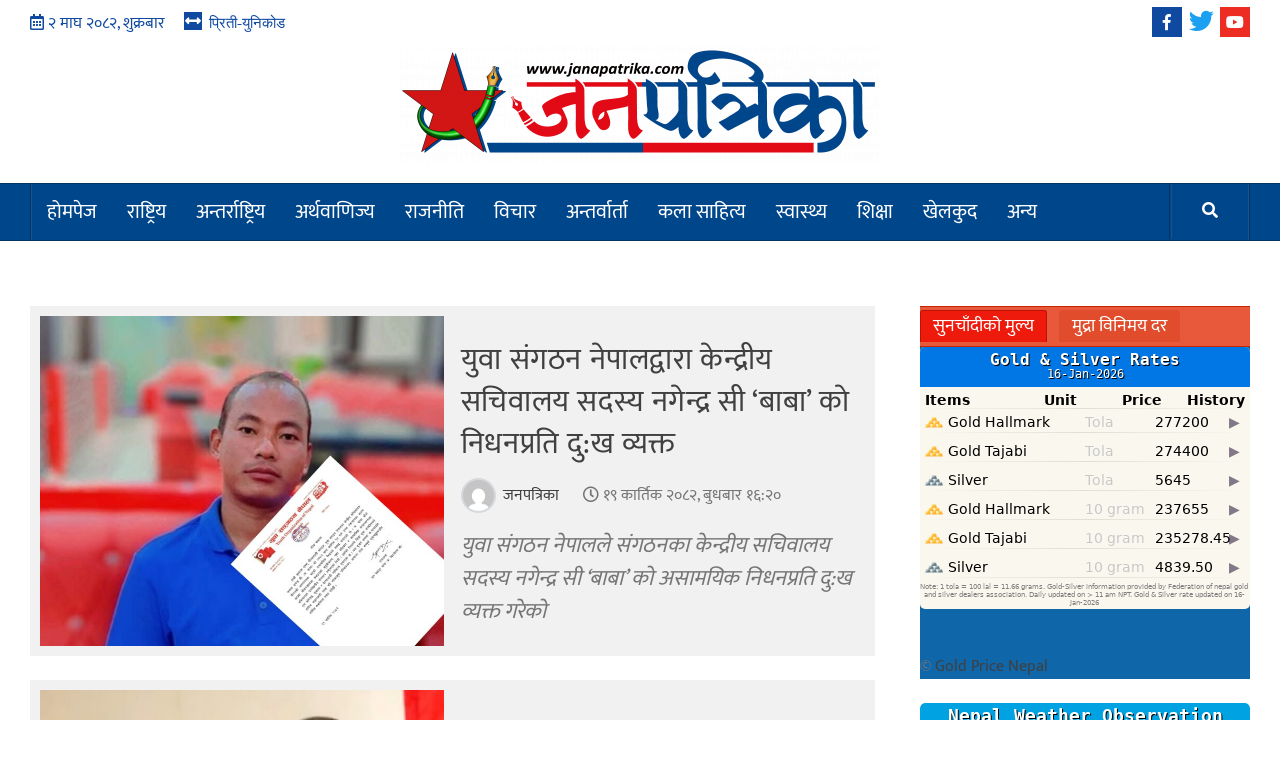

--- FILE ---
content_type: text/html; charset=UTF-8
request_url: https://janapatrika.com/archives/category/%E0%A4%B0%E0%A4%BE%E0%A4%9C%E0%A4%A8%E0%A5%80%E0%A4%A4%E0%A4%BF/page/2
body_size: 13323
content:
<!doctype html>
<html lang="en-US" prefix="og: http://ogp.me/ns# fb: http://ogp.me/ns/fb#">
<head>
    <meta charset="UTF-8">
    <meta name="viewport" content="width=device-width, initial-scale=1">
    <link rel="profile" href="https://gmpg.org/xfn/11">
    <title>राजनीति &#8211; Page 2 &#8211; Janapatrika</title>
<meta name='robots' content='max-image-preview:large' />
	<style>img:is([sizes="auto" i], [sizes^="auto," i]) { contain-intrinsic-size: 3000px 1500px }</style>
	<link rel='dns-prefetch' href='//fonts.googleapis.com' />
<link rel="alternate" type="application/rss+xml" title="Janapatrika &raquo; Feed" href="https://janapatrika.com/feed" />
<link rel="alternate" type="application/rss+xml" title="Janapatrika &raquo; Comments Feed" href="https://janapatrika.com/comments/feed" />
<link rel="alternate" type="application/rss+xml" title="Janapatrika &raquo; राजनीति Category Feed" href="https://janapatrika.com/archives/category/%e0%a4%b0%e0%a4%be%e0%a4%9c%e0%a4%a8%e0%a5%80%e0%a4%a4%e0%a4%bf/feed" />
<script type="text/javascript">
/* <![CDATA[ */
window._wpemojiSettings = {"baseUrl":"https:\/\/s.w.org\/images\/core\/emoji\/16.0.1\/72x72\/","ext":".png","svgUrl":"https:\/\/s.w.org\/images\/core\/emoji\/16.0.1\/svg\/","svgExt":".svg","source":{"concatemoji":"https:\/\/janapatrika.com\/wp-includes\/js\/wp-emoji-release.min.js?ver=50a7d77939d8fc79f3fdd21e793ecb8a"}};
/*! This file is auto-generated */
!function(s,n){var o,i,e;function c(e){try{var t={supportTests:e,timestamp:(new Date).valueOf()};sessionStorage.setItem(o,JSON.stringify(t))}catch(e){}}function p(e,t,n){e.clearRect(0,0,e.canvas.width,e.canvas.height),e.fillText(t,0,0);var t=new Uint32Array(e.getImageData(0,0,e.canvas.width,e.canvas.height).data),a=(e.clearRect(0,0,e.canvas.width,e.canvas.height),e.fillText(n,0,0),new Uint32Array(e.getImageData(0,0,e.canvas.width,e.canvas.height).data));return t.every(function(e,t){return e===a[t]})}function u(e,t){e.clearRect(0,0,e.canvas.width,e.canvas.height),e.fillText(t,0,0);for(var n=e.getImageData(16,16,1,1),a=0;a<n.data.length;a++)if(0!==n.data[a])return!1;return!0}function f(e,t,n,a){switch(t){case"flag":return n(e,"\ud83c\udff3\ufe0f\u200d\u26a7\ufe0f","\ud83c\udff3\ufe0f\u200b\u26a7\ufe0f")?!1:!n(e,"\ud83c\udde8\ud83c\uddf6","\ud83c\udde8\u200b\ud83c\uddf6")&&!n(e,"\ud83c\udff4\udb40\udc67\udb40\udc62\udb40\udc65\udb40\udc6e\udb40\udc67\udb40\udc7f","\ud83c\udff4\u200b\udb40\udc67\u200b\udb40\udc62\u200b\udb40\udc65\u200b\udb40\udc6e\u200b\udb40\udc67\u200b\udb40\udc7f");case"emoji":return!a(e,"\ud83e\udedf")}return!1}function g(e,t,n,a){var r="undefined"!=typeof WorkerGlobalScope&&self instanceof WorkerGlobalScope?new OffscreenCanvas(300,150):s.createElement("canvas"),o=r.getContext("2d",{willReadFrequently:!0}),i=(o.textBaseline="top",o.font="600 32px Arial",{});return e.forEach(function(e){i[e]=t(o,e,n,a)}),i}function t(e){var t=s.createElement("script");t.src=e,t.defer=!0,s.head.appendChild(t)}"undefined"!=typeof Promise&&(o="wpEmojiSettingsSupports",i=["flag","emoji"],n.supports={everything:!0,everythingExceptFlag:!0},e=new Promise(function(e){s.addEventListener("DOMContentLoaded",e,{once:!0})}),new Promise(function(t){var n=function(){try{var e=JSON.parse(sessionStorage.getItem(o));if("object"==typeof e&&"number"==typeof e.timestamp&&(new Date).valueOf()<e.timestamp+604800&&"object"==typeof e.supportTests)return e.supportTests}catch(e){}return null}();if(!n){if("undefined"!=typeof Worker&&"undefined"!=typeof OffscreenCanvas&&"undefined"!=typeof URL&&URL.createObjectURL&&"undefined"!=typeof Blob)try{var e="postMessage("+g.toString()+"("+[JSON.stringify(i),f.toString(),p.toString(),u.toString()].join(",")+"));",a=new Blob([e],{type:"text/javascript"}),r=new Worker(URL.createObjectURL(a),{name:"wpTestEmojiSupports"});return void(r.onmessage=function(e){c(n=e.data),r.terminate(),t(n)})}catch(e){}c(n=g(i,f,p,u))}t(n)}).then(function(e){for(var t in e)n.supports[t]=e[t],n.supports.everything=n.supports.everything&&n.supports[t],"flag"!==t&&(n.supports.everythingExceptFlag=n.supports.everythingExceptFlag&&n.supports[t]);n.supports.everythingExceptFlag=n.supports.everythingExceptFlag&&!n.supports.flag,n.DOMReady=!1,n.readyCallback=function(){n.DOMReady=!0}}).then(function(){return e}).then(function(){var e;n.supports.everything||(n.readyCallback(),(e=n.source||{}).concatemoji?t(e.concatemoji):e.wpemoji&&e.twemoji&&(t(e.twemoji),t(e.wpemoji)))}))}((window,document),window._wpemojiSettings);
/* ]]> */
</script>
<style id='wp-emoji-styles-inline-css' type='text/css'>

	img.wp-smiley, img.emoji {
		display: inline !important;
		border: none !important;
		box-shadow: none !important;
		height: 1em !important;
		width: 1em !important;
		margin: 0 0.07em !important;
		vertical-align: -0.1em !important;
		background: none !important;
		padding: 0 !important;
	}
</style>
<link rel='stylesheet' id='wp-block-library-css' href='https://janapatrika.com/wp-includes/css/dist/block-library/style.min.css?ver=50a7d77939d8fc79f3fdd21e793ecb8a' type='text/css' media='all' />
<style id='classic-theme-styles-inline-css' type='text/css'>
/*! This file is auto-generated */
.wp-block-button__link{color:#fff;background-color:#32373c;border-radius:9999px;box-shadow:none;text-decoration:none;padding:calc(.667em + 2px) calc(1.333em + 2px);font-size:1.125em}.wp-block-file__button{background:#32373c;color:#fff;text-decoration:none}
</style>
<style id='global-styles-inline-css' type='text/css'>
:root{--wp--preset--aspect-ratio--square: 1;--wp--preset--aspect-ratio--4-3: 4/3;--wp--preset--aspect-ratio--3-4: 3/4;--wp--preset--aspect-ratio--3-2: 3/2;--wp--preset--aspect-ratio--2-3: 2/3;--wp--preset--aspect-ratio--16-9: 16/9;--wp--preset--aspect-ratio--9-16: 9/16;--wp--preset--color--black: #000000;--wp--preset--color--cyan-bluish-gray: #abb8c3;--wp--preset--color--white: #ffffff;--wp--preset--color--pale-pink: #f78da7;--wp--preset--color--vivid-red: #cf2e2e;--wp--preset--color--luminous-vivid-orange: #ff6900;--wp--preset--color--luminous-vivid-amber: #fcb900;--wp--preset--color--light-green-cyan: #7bdcb5;--wp--preset--color--vivid-green-cyan: #00d084;--wp--preset--color--pale-cyan-blue: #8ed1fc;--wp--preset--color--vivid-cyan-blue: #0693e3;--wp--preset--color--vivid-purple: #9b51e0;--wp--preset--gradient--vivid-cyan-blue-to-vivid-purple: linear-gradient(135deg,rgba(6,147,227,1) 0%,rgb(155,81,224) 100%);--wp--preset--gradient--light-green-cyan-to-vivid-green-cyan: linear-gradient(135deg,rgb(122,220,180) 0%,rgb(0,208,130) 100%);--wp--preset--gradient--luminous-vivid-amber-to-luminous-vivid-orange: linear-gradient(135deg,rgba(252,185,0,1) 0%,rgba(255,105,0,1) 100%);--wp--preset--gradient--luminous-vivid-orange-to-vivid-red: linear-gradient(135deg,rgba(255,105,0,1) 0%,rgb(207,46,46) 100%);--wp--preset--gradient--very-light-gray-to-cyan-bluish-gray: linear-gradient(135deg,rgb(238,238,238) 0%,rgb(169,184,195) 100%);--wp--preset--gradient--cool-to-warm-spectrum: linear-gradient(135deg,rgb(74,234,220) 0%,rgb(151,120,209) 20%,rgb(207,42,186) 40%,rgb(238,44,130) 60%,rgb(251,105,98) 80%,rgb(254,248,76) 100%);--wp--preset--gradient--blush-light-purple: linear-gradient(135deg,rgb(255,206,236) 0%,rgb(152,150,240) 100%);--wp--preset--gradient--blush-bordeaux: linear-gradient(135deg,rgb(254,205,165) 0%,rgb(254,45,45) 50%,rgb(107,0,62) 100%);--wp--preset--gradient--luminous-dusk: linear-gradient(135deg,rgb(255,203,112) 0%,rgb(199,81,192) 50%,rgb(65,88,208) 100%);--wp--preset--gradient--pale-ocean: linear-gradient(135deg,rgb(255,245,203) 0%,rgb(182,227,212) 50%,rgb(51,167,181) 100%);--wp--preset--gradient--electric-grass: linear-gradient(135deg,rgb(202,248,128) 0%,rgb(113,206,126) 100%);--wp--preset--gradient--midnight: linear-gradient(135deg,rgb(2,3,129) 0%,rgb(40,116,252) 100%);--wp--preset--font-size--small: 13px;--wp--preset--font-size--medium: 20px;--wp--preset--font-size--large: 36px;--wp--preset--font-size--x-large: 42px;--wp--preset--spacing--20: 0.44rem;--wp--preset--spacing--30: 0.67rem;--wp--preset--spacing--40: 1rem;--wp--preset--spacing--50: 1.5rem;--wp--preset--spacing--60: 2.25rem;--wp--preset--spacing--70: 3.38rem;--wp--preset--spacing--80: 5.06rem;--wp--preset--shadow--natural: 6px 6px 9px rgba(0, 0, 0, 0.2);--wp--preset--shadow--deep: 12px 12px 50px rgba(0, 0, 0, 0.4);--wp--preset--shadow--sharp: 6px 6px 0px rgba(0, 0, 0, 0.2);--wp--preset--shadow--outlined: 6px 6px 0px -3px rgba(255, 255, 255, 1), 6px 6px rgba(0, 0, 0, 1);--wp--preset--shadow--crisp: 6px 6px 0px rgba(0, 0, 0, 1);}:where(.is-layout-flex){gap: 0.5em;}:where(.is-layout-grid){gap: 0.5em;}body .is-layout-flex{display: flex;}.is-layout-flex{flex-wrap: wrap;align-items: center;}.is-layout-flex > :is(*, div){margin: 0;}body .is-layout-grid{display: grid;}.is-layout-grid > :is(*, div){margin: 0;}:where(.wp-block-columns.is-layout-flex){gap: 2em;}:where(.wp-block-columns.is-layout-grid){gap: 2em;}:where(.wp-block-post-template.is-layout-flex){gap: 1.25em;}:where(.wp-block-post-template.is-layout-grid){gap: 1.25em;}.has-black-color{color: var(--wp--preset--color--black) !important;}.has-cyan-bluish-gray-color{color: var(--wp--preset--color--cyan-bluish-gray) !important;}.has-white-color{color: var(--wp--preset--color--white) !important;}.has-pale-pink-color{color: var(--wp--preset--color--pale-pink) !important;}.has-vivid-red-color{color: var(--wp--preset--color--vivid-red) !important;}.has-luminous-vivid-orange-color{color: var(--wp--preset--color--luminous-vivid-orange) !important;}.has-luminous-vivid-amber-color{color: var(--wp--preset--color--luminous-vivid-amber) !important;}.has-light-green-cyan-color{color: var(--wp--preset--color--light-green-cyan) !important;}.has-vivid-green-cyan-color{color: var(--wp--preset--color--vivid-green-cyan) !important;}.has-pale-cyan-blue-color{color: var(--wp--preset--color--pale-cyan-blue) !important;}.has-vivid-cyan-blue-color{color: var(--wp--preset--color--vivid-cyan-blue) !important;}.has-vivid-purple-color{color: var(--wp--preset--color--vivid-purple) !important;}.has-black-background-color{background-color: var(--wp--preset--color--black) !important;}.has-cyan-bluish-gray-background-color{background-color: var(--wp--preset--color--cyan-bluish-gray) !important;}.has-white-background-color{background-color: var(--wp--preset--color--white) !important;}.has-pale-pink-background-color{background-color: var(--wp--preset--color--pale-pink) !important;}.has-vivid-red-background-color{background-color: var(--wp--preset--color--vivid-red) !important;}.has-luminous-vivid-orange-background-color{background-color: var(--wp--preset--color--luminous-vivid-orange) !important;}.has-luminous-vivid-amber-background-color{background-color: var(--wp--preset--color--luminous-vivid-amber) !important;}.has-light-green-cyan-background-color{background-color: var(--wp--preset--color--light-green-cyan) !important;}.has-vivid-green-cyan-background-color{background-color: var(--wp--preset--color--vivid-green-cyan) !important;}.has-pale-cyan-blue-background-color{background-color: var(--wp--preset--color--pale-cyan-blue) !important;}.has-vivid-cyan-blue-background-color{background-color: var(--wp--preset--color--vivid-cyan-blue) !important;}.has-vivid-purple-background-color{background-color: var(--wp--preset--color--vivid-purple) !important;}.has-black-border-color{border-color: var(--wp--preset--color--black) !important;}.has-cyan-bluish-gray-border-color{border-color: var(--wp--preset--color--cyan-bluish-gray) !important;}.has-white-border-color{border-color: var(--wp--preset--color--white) !important;}.has-pale-pink-border-color{border-color: var(--wp--preset--color--pale-pink) !important;}.has-vivid-red-border-color{border-color: var(--wp--preset--color--vivid-red) !important;}.has-luminous-vivid-orange-border-color{border-color: var(--wp--preset--color--luminous-vivid-orange) !important;}.has-luminous-vivid-amber-border-color{border-color: var(--wp--preset--color--luminous-vivid-amber) !important;}.has-light-green-cyan-border-color{border-color: var(--wp--preset--color--light-green-cyan) !important;}.has-vivid-green-cyan-border-color{border-color: var(--wp--preset--color--vivid-green-cyan) !important;}.has-pale-cyan-blue-border-color{border-color: var(--wp--preset--color--pale-cyan-blue) !important;}.has-vivid-cyan-blue-border-color{border-color: var(--wp--preset--color--vivid-cyan-blue) !important;}.has-vivid-purple-border-color{border-color: var(--wp--preset--color--vivid-purple) !important;}.has-vivid-cyan-blue-to-vivid-purple-gradient-background{background: var(--wp--preset--gradient--vivid-cyan-blue-to-vivid-purple) !important;}.has-light-green-cyan-to-vivid-green-cyan-gradient-background{background: var(--wp--preset--gradient--light-green-cyan-to-vivid-green-cyan) !important;}.has-luminous-vivid-amber-to-luminous-vivid-orange-gradient-background{background: var(--wp--preset--gradient--luminous-vivid-amber-to-luminous-vivid-orange) !important;}.has-luminous-vivid-orange-to-vivid-red-gradient-background{background: var(--wp--preset--gradient--luminous-vivid-orange-to-vivid-red) !important;}.has-very-light-gray-to-cyan-bluish-gray-gradient-background{background: var(--wp--preset--gradient--very-light-gray-to-cyan-bluish-gray) !important;}.has-cool-to-warm-spectrum-gradient-background{background: var(--wp--preset--gradient--cool-to-warm-spectrum) !important;}.has-blush-light-purple-gradient-background{background: var(--wp--preset--gradient--blush-light-purple) !important;}.has-blush-bordeaux-gradient-background{background: var(--wp--preset--gradient--blush-bordeaux) !important;}.has-luminous-dusk-gradient-background{background: var(--wp--preset--gradient--luminous-dusk) !important;}.has-pale-ocean-gradient-background{background: var(--wp--preset--gradient--pale-ocean) !important;}.has-electric-grass-gradient-background{background: var(--wp--preset--gradient--electric-grass) !important;}.has-midnight-gradient-background{background: var(--wp--preset--gradient--midnight) !important;}.has-small-font-size{font-size: var(--wp--preset--font-size--small) !important;}.has-medium-font-size{font-size: var(--wp--preset--font-size--medium) !important;}.has-large-font-size{font-size: var(--wp--preset--font-size--large) !important;}.has-x-large-font-size{font-size: var(--wp--preset--font-size--x-large) !important;}
:where(.wp-block-post-template.is-layout-flex){gap: 1.25em;}:where(.wp-block-post-template.is-layout-grid){gap: 1.25em;}
:where(.wp-block-columns.is-layout-flex){gap: 2em;}:where(.wp-block-columns.is-layout-grid){gap: 2em;}
:root :where(.wp-block-pullquote){font-size: 1.5em;line-height: 1.6;}
</style>
<link rel='stylesheet' id='sow-image-default-dbf295114b96-css' href='https://janapatrika.com/wp-content/uploads/siteorigin-widgets/sow-image-default-dbf295114b96.css?ver=50a7d77939d8fc79f3fdd21e793ecb8a' type='text/css' media='all' />
<link rel='stylesheet' id='font-awesome-v5-css' href='https://janapatrika.com/wp-content/themes/janapatrika/assets/font-awesome-v5/css/fontawesome-all.min.css?ver=50a7d77939d8fc79f3fdd21e793ecb8a' type='text/css' media='all' />
<link rel='stylesheet' id='bootstrap-css' href='https://janapatrika.com/wp-content/themes/janapatrika/assets/bootstrap/css/bootstrap.min.css?ver=50a7d77939d8fc79f3fdd21e793ecb8a' type='text/css' media='all' />
<link rel='stylesheet' id='slick-css' href='https://janapatrika.com/wp-content/themes/janapatrika/assets/slick/css/slick.min.css?ver=50a7d77939d8fc79f3fdd21e793ecb8a' type='text/css' media='all' />
<link rel='stylesheet' id='sidr-css' href='https://janapatrika.com/wp-content/themes/janapatrika/assets/sidr/css/jquery.sidr.dark.css?ver=50a7d77939d8fc79f3fdd21e793ecb8a' type='text/css' media='all' />
<link rel='stylesheet' id='janapatrika-magazine-google-fonts-css' href='https://fonts.googleapis.com/css?family=Oswald:300,400,700|Source%20Sans%20Pro:400,400i,700,700i&#038;subset=latin,latin-ext' type='text/css' media='all' />
<link rel='stylesheet' id='janapatrika-magazine-style-css' href='https://janapatrika.com/wp-content/themes/janapatrika/style.css?ver=0.9.0' type='text/css' media='all' />
<style id='janapatrika-magazine-style-inline-css' type='text/css'>


                .top-masthead {
        background: #353535;
        }
        .top-masthead-overlay{
        background: rgba(53,53,53,0.75);
        }
        
                .top-masthead, .top-masthead a {
        color: #0f4aa0;

        }

    

        
</style>
<script type="text/javascript" src="https://janapatrika.com/wp-includes/js/tinymce/tinymce.min.js?ver=49110-20250317" id="wp-tinymce-root-js"></script>
<script type="text/javascript" src="https://janapatrika.com/wp-includes/js/tinymce/plugins/compat3x/plugin.min.js?ver=49110-20250317" id="wp-tinymce-js"></script>
<script type="text/javascript" src="https://janapatrika.com/wp-includes/js/jquery/jquery.min.js?ver=3.7.1" id="jquery-core-js"></script>
<script type="text/javascript" src="https://janapatrika.com/wp-includes/js/jquery/jquery-migrate.min.js?ver=3.4.1" id="jquery-migrate-js"></script>
<script type="text/javascript" src="https://janapatrika.com/wp-content/themes/janapatrika/lib/theiaStickySidebar/theia-sticky-sidebar.min.js?ver=50a7d77939d8fc79f3fdd21e793ecb8a" id="sticky-sidebar-js"></script>
<link rel="https://api.w.org/" href="https://janapatrika.com/wp-json/" /><link rel="alternate" title="JSON" type="application/json" href="https://janapatrika.com/wp-json/wp/v2/categories/92" /><link rel="EditURI" type="application/rsd+xml" title="RSD" href="https://janapatrika.com/xmlrpc.php?rsd" />
<meta property="fb:app_id" content="1677717199295699"/><meta name="generator" content="Elementor 3.32.5; features: additional_custom_breakpoints; settings: css_print_method-external, google_font-enabled, font_display-auto">
			<style>
				.e-con.e-parent:nth-of-type(n+4):not(.e-lazyloaded):not(.e-no-lazyload),
				.e-con.e-parent:nth-of-type(n+4):not(.e-lazyloaded):not(.e-no-lazyload) * {
					background-image: none !important;
				}
				@media screen and (max-height: 1024px) {
					.e-con.e-parent:nth-of-type(n+3):not(.e-lazyloaded):not(.e-no-lazyload),
					.e-con.e-parent:nth-of-type(n+3):not(.e-lazyloaded):not(.e-no-lazyload) * {
						background-image: none !important;
					}
				}
				@media screen and (max-height: 640px) {
					.e-con.e-parent:nth-of-type(n+2):not(.e-lazyloaded):not(.e-no-lazyload),
					.e-con.e-parent:nth-of-type(n+2):not(.e-lazyloaded):not(.e-no-lazyload) * {
						background-image: none !important;
					}
				}
			</style>
			        <style type="text/css">
                        .site-title,
            .site-description {
                position: absolute;
                clip: rect(1px, 1px, 1px, 1px);
            }

                    </style>
        <link rel="icon" href="https://janapatrika.com/wp-content/uploads/2022/07/janapatrika_favicon-150x150.jpg" sizes="32x32" />
<link rel="icon" href="https://janapatrika.com/wp-content/uploads/2022/07/janapatrika_favicon-250x250.jpg" sizes="192x192" />
<link rel="apple-touch-icon" href="https://janapatrika.com/wp-content/uploads/2022/07/janapatrika_favicon-250x250.jpg" />
<meta name="msapplication-TileImage" content="https://janapatrika.com/wp-content/uploads/2022/07/janapatrika_favicon.jpg" />

<!-- START - Open Graph and Twitter Card Tags 3.3.5 -->
 <!-- Facebook Open Graph -->
  <meta property="og:locale" content="en_US"/>
  <meta property="og:site_name" content="Janapatrika"/>
  <meta property="og:title" content="राजनीति"/>
  <meta property="og:url" content="https://janapatrika.com/archives/category/%e0%a4%b0%e0%a4%be%e0%a4%9c%e0%a4%a8%e0%a5%80%e0%a4%a4%e0%a4%bf"/>
  <meta property="og:type" content="article"/>
  <meta property="og:description" content="Janapatrika--Nepal News"/>
  <meta property="article:publisher" content="https://www.facebook.com/profile.php?id=100083321627938"/>
  <meta property="fb:app_id" content="1677717199295699"/>
 <!-- Google+ / Schema.org -->
 <!-- Twitter Cards -->
  <meta name="twitter:title" content="राजनीति"/>
  <meta name="twitter:url" content="https://janapatrika.com/archives/category/%e0%a4%b0%e0%a4%be%e0%a4%9c%e0%a4%a8%e0%a5%80%e0%a4%a4%e0%a4%bf"/>
  <meta name="twitter:description" content="Janapatrika--Nepal News"/>
  <meta name="twitter:card" content="summary_large_image"/>
 <!-- SEO -->
 <!-- Misc. tags -->
 <!-- is_category -->
<!-- END - Open Graph and Twitter Card Tags 3.3.5 -->
	
	<script type="text/javascript" src="https://platform-api.sharethis.com/js/sharethis.js#property=63ee3e24091788001cd0b8fd&product=inline-share-buttons&source=platform" async="async"></script>
</head>

<body data-rsssl=1 class="archive paged category category-92 wp-custom-logo paged-2 category-paged-2 wp-theme-janapatrika hfeed align-content-left disable-default-home-content elementor-default elementor-kit-24">
<div id="fb-root"></div>
<script async defer crossorigin="anonymous" src="https://connect.facebook.net/en_GB/sdk.js#xfbml=1&version=v16.0&appId=1677717199295699&autoLogAppEvents=1" nonce="X1JqZyJ2"></script>


<div id="page" class="site">
    <a class="skip-link screen-reader-text" href="#content">Skip to content</a>
            <div class="top-masthead ">
            <div class="container">
                <div class="row">
                                            <div class="col-xs-12 col-sm-12 col-md-8 device-center">
                                                                    <span class="topbar-date"><i class="far fa-calendar-alt"></i>
                                        &#2408; माघ &#2408;&#2406;&#2414;&#2408;, शुक्रबार                                    </span>

                               
                                <div class="top-navigation"><ul id="top-menu" class="menu"><li id="menu-item-2163" class="fas fa-arrows-alt-h menu-item menu-item-type-custom menu-item-object-custom menu-item-2163"><a href="https://janapatrika.com/preetiunicode">प्रिती-युनिकोड</a></li>
</ul></div>                        </div>
                                                                <div class="col-xs-12 col-sm-12 col-md-4 pull-right">
                            <div class="social-navigation"><ul id="social-menu" class="menu"><li id="menu-item-997" class="facebook menu-item menu-item-type-custom menu-item-object-custom menu-item-997"><a href="https://www.facebook.com/janapatrikacom-103803395733776/"><span class="screen-reader-text">facebook</span></a></li>
<li id="menu-item-2252" class="twitter menu-item menu-item-type-custom menu-item-object-custom menu-item-2252"><a href="https://twitter.com"><span class="screen-reader-text">twitter</span></a></li>
<li id="menu-item-2253" class="youtube menu-item menu-item-type-custom menu-item-object-custom menu-item-2253"><a href="https://www.youtube.com/channel/UCZtDmM0VqXLr5CIs2L8vGKg"><span class="screen-reader-text">youtube</span></a></li>
</ul></div>                        </div>
                                    </div>
            </div>
        </div> <!--    Topbar Ends-->
        <header id="masthead" class="site-header">
                <div class="masthead-banner " data-background="">
            <div class="container">
                <div class="row">
                    <div class="col-md-12">
                        <div class="site-branding">
                            <a href="https://janapatrika.com/" class="custom-logo-link" rel="home"><img fetchpriority="high" width="480" height="117" src="https://janapatrika.com/wp-content/uploads/2022/07/cropped-Janapatrika-online-e1658075906829.png" class="custom-logo" alt="Janapatrika" decoding="async" srcset="https://janapatrika.com/wp-content/uploads/2022/07/cropped-Janapatrika-online-e1658075906829.png 480w, https://janapatrika.com/wp-content/uploads/2022/07/cropped-Janapatrika-online-e1658075906829-300x73.png 300w" sizes="(max-width: 480px) 100vw, 480px" /></a>                        </div>
                    </div>
                </div>
            </div>
        </div>
        <nav id="site-navigation" class="main-navigation">
            <div class="container">
                <div class="row">
                    <div class="col-md-12">
                        <div class="navigation-container">
                                                        <span class="af-search-click icon-search">
                                <a href="#"><i class="fa fa-search"></i></a>
                            </span>
                            <button class="toggle-menu" aria-controls="primary-menu">
                                <span class="screen-reader-text">Primary Menu</span>
                                 <i class="ham"></i>
                            </button>
                            <div class="menu main-menu"><ul id="primary-menu" class="menu"><li id="menu-item-13" class="menu-item menu-item-type-post_type menu-item-object-page menu-item-home menu-item-13"><a href="https://janapatrika.com/">होमपेज</a></li>
<li id="menu-item-1794" class="menu-item menu-item-type-taxonomy menu-item-object-category menu-item-1794"><a href="https://janapatrika.com/archives/category/%e0%a4%b0%e0%a4%be%e0%a4%b7%e0%a5%8d%e0%a4%9f%e0%a5%8d%e0%a4%b0%e0%a4%bf%e0%a4%af">राष्ट्रिय</a></li>
<li id="menu-item-1789" class="menu-item menu-item-type-taxonomy menu-item-object-category menu-item-1789"><a href="https://janapatrika.com/archives/category/%e0%a4%85%e0%a4%a8%e0%a5%8d%e0%a4%a4%e0%a4%b0%e0%a5%8d%e0%a4%b0%e0%a4%be%e0%a4%b7%e0%a5%8d%e0%a4%9f%e0%a5%8d%e0%a4%b0%e0%a4%bf%e0%a4%af">अन्तर्राष्ट्रिय</a></li>
<li id="menu-item-1791" class="menu-item menu-item-type-taxonomy menu-item-object-category menu-item-1791"><a href="https://janapatrika.com/archives/category/%e0%a4%85%e0%a4%b0%e0%a5%8d%e0%a4%a5%e0%a4%b5%e0%a4%be%e0%a4%a3%e0%a4%bf%e0%a4%9c%e0%a5%8d%e0%a4%af">अर्थवाणिज्य</a></li>
<li id="menu-item-1793" class="menu-item menu-item-type-taxonomy menu-item-object-category current-menu-item menu-item-1793"><a href="https://janapatrika.com/archives/category/%e0%a4%b0%e0%a4%be%e0%a4%9c%e0%a4%a8%e0%a5%80%e0%a4%a4%e0%a4%bf" aria-current="page">राजनीति</a></li>
<li id="menu-item-1795" class="menu-item menu-item-type-taxonomy menu-item-object-category menu-item-1795"><a href="https://janapatrika.com/archives/category/%e0%a4%b5%e0%a4%bf%e0%a4%9a%e0%a4%be%e0%a4%b0">विचार</a></li>
<li id="menu-item-1790" class="menu-item menu-item-type-taxonomy menu-item-object-category menu-item-1790"><a href="https://janapatrika.com/archives/category/%e0%a4%85%e0%a4%a8%e0%a5%8d%e0%a4%a4%e0%a4%b0%e0%a5%8d%e0%a4%b5%e0%a4%be%e0%a4%b0%e0%a5%8d%e0%a4%a4%e0%a4%be">अन्तर्वार्ता</a></li>
<li id="menu-item-3494" class="menu-item menu-item-type-taxonomy menu-item-object-category menu-item-3494"><a href="https://janapatrika.com/archives/category/%e0%a4%95%e0%a4%b2%e0%a4%be-%e0%a4%b8%e0%a4%be%e0%a4%b9%e0%a4%bf%e0%a4%a4%e0%a5%8d%e0%a4%af">कला साहित्य</a></li>
<li id="menu-item-3498" class="menu-item menu-item-type-taxonomy menu-item-object-category menu-item-3498"><a href="https://janapatrika.com/archives/category/%e0%a4%b8%e0%a5%8d%e0%a4%b5%e0%a4%be%e0%a4%b8%e0%a5%8d%e0%a4%a5%e0%a5%8d%e0%a4%af">स्वास्थ्य</a></li>
<li id="menu-item-1796" class="menu-item menu-item-type-taxonomy menu-item-object-category menu-item-1796"><a href="https://janapatrika.com/archives/category/%e0%a4%b6%e0%a4%bf%e0%a4%95%e0%a5%8d%e0%a4%b7%e0%a4%be">शिक्षा</a></li>
<li id="menu-item-1792" class="menu-item menu-item-type-taxonomy menu-item-object-category menu-item-1792"><a href="https://janapatrika.com/archives/category/%e0%a4%96%e0%a5%87%e0%a4%b2%e0%a4%95%e0%a5%81%e0%a4%a6">खेलकुद</a></li>
<li id="menu-item-534" class="menu-item menu-item-type-custom menu-item-object-custom menu-item-has-children menu-item-534"><a href="#">अन्य</a>
<ul class="sub-menu">
	<li id="menu-item-3492" class="menu-item menu-item-type-taxonomy menu-item-object-category menu-item-3492"><a href="https://janapatrika.com/archives/category/%e0%a4%85%e0%a4%ad%e0%a4%bf%e0%a4%b2%e0%a5%87%e0%a4%96">अभिलेख</a></li>
	<li id="menu-item-3493" class="menu-item menu-item-type-taxonomy menu-item-object-category menu-item-3493"><a href="https://janapatrika.com/archives/category/%e0%a4%86%e0%a4%a7%e0%a4%be-%e0%a4%b8%e0%a4%82%e0%a4%b8%e0%a4%be%e0%a4%b0">आधा संसार</a></li>
	<li id="menu-item-3495" class="menu-item menu-item-type-taxonomy menu-item-object-category menu-item-3495"><a href="https://janapatrika.com/archives/category/%e0%a4%ac%e0%a5%8d%e0%a4%af%e0%a4%95%e0%a5%8d%e0%a4%a4%e0%a4%bf%e0%a4%a4%e0%a5%8d%e0%a4%b5-%e0%a4%9a%e0%a4%bf%e0%a4%a8%e0%a4%be%e0%a4%b0%e0%a5%80">ब्यक्तित्व चिनारी</a></li>
	<li id="menu-item-3496" class="menu-item menu-item-type-taxonomy menu-item-object-category menu-item-3496"><a href="https://janapatrika.com/archives/category/%e0%a4%b8%e0%a4%ae%e0%a5%8d%e0%a4%aa%e0%a4%a6%e0%a4%be">सम्पदा</a></li>
	<li id="menu-item-3497" class="menu-item menu-item-type-taxonomy menu-item-object-category menu-item-3497"><a href="https://janapatrika.com/archives/category/%e0%a4%b8%e0%a4%be%e0%a4%9d%e0%a4%be-%e0%a4%ae%e0%a4%9e%e0%a5%8d%e0%a4%9a">साझा मञ्च</a></li>
</ul>
</li>
</ul></div>                        </div>
                    </div>
                </div>
            </div>
        </nav>
    </header>

    <div id="af-search-wrap">
        <div class="af-search-box table-block">
            <div class="table-block-child v-center text-center">
                <form role="search" method="get" class="search-form" action="https://janapatrika.com/">
				<label>
					<span class="screen-reader-text">Search for:</span>
					<input type="search" class="search-field" placeholder="Search &hellip;" value="" name="s" />
				</label>
				<input type="submit" class="search-submit" value="Search" />
			</form>            </div>
        </div>
        <div class="af-search-close af-search-click">
            <span></span>
            <span></span>
        </div>
    </div>

        <div id="content" class="site-content">
    
    <div id="primary" class="content-area">
        <main id="main" class="site-main">

            
                        <article id="post-36147">
            
<div class="entry-header-image-wrap full-post-block">
    <header class="entry-header">
                    <div class="post-thumbnail ">
                <a href="https://janapatrika.com/archives/36147" aria-hidden="true">
                    <img width="640" height="596" src="https://janapatrika.com/wp-content/uploads/2025/11/2025110514322061-1024x953.jpg" class="attachment-large size-large wp-post-image" alt="युवा संगठन नेपालद्वारा केन्द्रीय सचिवालय सदस्य नगेन्द्र सी &#8216;बाबा&#8217; काे निधनप्रति दु:ख व्यक्त" decoding="async" srcset="https://janapatrika.com/wp-content/uploads/2025/11/2025110514322061-1024x953.jpg 1024w, https://janapatrika.com/wp-content/uploads/2025/11/2025110514322061-300x279.jpg 300w, https://janapatrika.com/wp-content/uploads/2025/11/2025110514322061-768x714.jpg 768w, https://janapatrika.com/wp-content/uploads/2025/11/2025110514322061-1536x1429.jpg 1536w, https://janapatrika.com/wp-content/uploads/2025/11/2025110514322061.jpg 2048w" sizes="(max-width: 640px) 100vw, 640px" />                </a>
            </div>

                <div class="header-details-wrapper">
            <div class="entry-header-details">
                                    <div class="figure-categories figure-categories-bg">
                                            </div>
                
                <h2 class="entry-title"><a href="https://janapatrika.com/archives/36147" rel="bookmark">युवा संगठन नेपालद्वारा केन्द्रीय सचिवालय सदस्य नगेन्द्र सी &#8216;बाबा&#8217; काे निधनप्रति दु:ख व्यक्त</a>
                    </h2>				                    <div class="post-item-metadata entry-meta">
                                <span class="item-metadata posts-author">
			<p class="byLine"><span class="author-show"><span class="author-icon"><img alt='' src='https://secure.gravatar.com/avatar/6e3f6fb65d268d8d996cd5742498111c80d3dfb5c2536c2b26ae29e566a094c2?s=150&#038;d=mm&#038;r=g' srcset='https://secure.gravatar.com/avatar/6e3f6fb65d268d8d996cd5742498111c80d3dfb5c2536c2b26ae29e566a094c2?s=300&#038;d=mm&#038;r=g 2x' class='avatar avatar-150 photo' height='150' width='150' decoding='async'/></span><a href="https://janapatrika.com/archives/author/januji"> जनपत्रिका</a></span></p>        </span>
        <span class=""><i class="far fa-clock"></i></span>
		        <span class="item-metadata posts-date">
            &#2407;&#2415; कार्तिक &#2408;&#2406;&#2414;&#2408;, बुधबार &#2407;&#2412;:&#2408;&#2406;        </span>
                            </div>
                                                    <div class="post-excerpt">
                        <p>युवा संगठन नेपालले संगठनका केन्द्रीय सचिवालय सदस्य नगेन्द्र सी &#8216;बाबा&#8217; को असामयिक निधनप्रति दु:ख व्यक्त गरेको</p>
				</div>
            </div>
        </div>
    </header>
</div>        <footer class="entry-footer">
                    </footer>
    </article>
    

        <article id="post-36108">
            
<div class="entry-header-image-wrap full-post-block">
    <header class="entry-header">
                    <div class="post-thumbnail ">
                <a href="https://janapatrika.com/archives/36108" aria-hidden="true">
                    <img width="640" height="353" src="https://janapatrika.com/wp-content/uploads/2025/10/BIplav-1024x517-1.jpg" class="attachment-large size-large wp-post-image" alt="नेकपाद्वारा केन्द्रीय समितिकाे बैठकका निर्णय सार्वजनिक, ५०० र १००० का नोट खारेज गर्न माग" decoding="async" srcset="https://janapatrika.com/wp-content/uploads/2025/10/BIplav-1024x517-1.jpg 883w, https://janapatrika.com/wp-content/uploads/2025/10/BIplav-1024x517-1-300x165.jpg 300w, https://janapatrika.com/wp-content/uploads/2025/10/BIplav-1024x517-1-768x424.jpg 768w" sizes="(max-width: 640px) 100vw, 640px" />                </a>
            </div>

                <div class="header-details-wrapper">
            <div class="entry-header-details">
                                    <div class="figure-categories figure-categories-bg">
                                            </div>
                
                <h2 class="entry-title"><a href="https://janapatrika.com/archives/36108" rel="bookmark">नेकपाद्वारा केन्द्रीय समितिकाे बैठकका निर्णय सार्वजनिक, ५०० र १००० का नोट खारेज गर्न माग</a>
                    </h2>				                    <div class="post-item-metadata entry-meta">
                                <span class="item-metadata posts-author">
			<p class="byLine"><span class="author-show"><span class="author-icon"><img alt='' src='https://secure.gravatar.com/avatar/6e3f6fb65d268d8d996cd5742498111c80d3dfb5c2536c2b26ae29e566a094c2?s=150&#038;d=mm&#038;r=g' srcset='https://secure.gravatar.com/avatar/6e3f6fb65d268d8d996cd5742498111c80d3dfb5c2536c2b26ae29e566a094c2?s=300&#038;d=mm&#038;r=g 2x' class='avatar avatar-150 photo' height='150' width='150' decoding='async'/></span><a href="https://janapatrika.com/archives/author/januji"> जनपत्रिका</a></span></p>        </span>
        <span class=""><i class="far fa-clock"></i></span>
		        <span class="item-metadata posts-date">
            &#2408; कार्तिक &#2408;&#2406;&#2414;&#2408;, आईतवार &#2407;&#2414;:&#2410;&#2406;        </span>
                            </div>
                                                    <div class="post-excerpt">
                        <p>काठमाडौँ । नेपाल कम्युनिस्ट पार्टीले हालै सम्पन्न केन्द्रीय समिति बैठकका १७ बुँदे निर्णय सार्वजनिक गरेको</p>
				</div>
            </div>
        </div>
    </header>
</div>        <footer class="entry-footer">
                    </footer>
    </article>
    

        <article id="post-36102">
            
<div class="entry-header-image-wrap full-post-block">
    <header class="entry-header">
                    <div class="post-thumbnail ">
                <a href="https://janapatrika.com/archives/36102" aria-hidden="true">
                    <img width="640" height="353" src="https://janapatrika.com/wp-content/uploads/2025/10/BIplav-1024x517-1.jpg" class="attachment-large size-large wp-post-image" alt="सुशीला नेतृत्वको अन्तरिम सरकार खारेज गरी सर्वपक्षीय अन्तरिम सरकार गठन गर्न विप्लवकाे माग" decoding="async" srcset="https://janapatrika.com/wp-content/uploads/2025/10/BIplav-1024x517-1.jpg 883w, https://janapatrika.com/wp-content/uploads/2025/10/BIplav-1024x517-1-300x165.jpg 300w, https://janapatrika.com/wp-content/uploads/2025/10/BIplav-1024x517-1-768x424.jpg 768w" sizes="(max-width: 640px) 100vw, 640px" />                </a>
            </div>

                <div class="header-details-wrapper">
            <div class="entry-header-details">
                                    <div class="figure-categories figure-categories-bg">
                                            </div>
                
                <h2 class="entry-title"><a href="https://janapatrika.com/archives/36102" rel="bookmark">सुशीला नेतृत्वको अन्तरिम सरकार खारेज गरी सर्वपक्षीय अन्तरिम सरकार गठन गर्न विप्लवकाे माग</a>
                    </h2>				                    <div class="post-item-metadata entry-meta">
                                <span class="item-metadata posts-author">
			<p class="byLine"><span class="author-show"><span class="author-icon"><img alt='' src='https://secure.gravatar.com/avatar/6e3f6fb65d268d8d996cd5742498111c80d3dfb5c2536c2b26ae29e566a094c2?s=150&#038;d=mm&#038;r=g' srcset='https://secure.gravatar.com/avatar/6e3f6fb65d268d8d996cd5742498111c80d3dfb5c2536c2b26ae29e566a094c2?s=300&#038;d=mm&#038;r=g 2x' class='avatar avatar-150 photo' height='150' width='150' decoding='async'/></span><a href="https://janapatrika.com/archives/author/januji"> जनपत्रिका</a></span></p>        </span>
        <span class=""><i class="far fa-clock"></i></span>
		        <span class="item-metadata posts-date">
            &#2408; कार्तिक &#2408;&#2406;&#2414;&#2408;, आईतवार &#2407;&#2413;:&#2407;&#2409;        </span>
                            </div>
                                                    <div class="post-excerpt">
                        <p>काठमाडौँ । नेपाल कम्युनिस्ट पार्टीका महासचिव महासचिव विप्लव सीले सुशीला कार्की नेतृत्वको अन्तरिम सरकार खारेज</p>
				</div>
            </div>
        </div>
    </header>
</div>        <footer class="entry-footer">
                    </footer>
    </article>
    

        <article id="post-36020">
            
<div class="entry-header-image-wrap full-post-block">
    <header class="entry-header">
                    <div class="post-thumbnail ">
                <a href="https://janapatrika.com/archives/36020" aria-hidden="true">
                    <img width="640" height="360" src="https://janapatrika.com/wp-content/uploads/2025/09/Messenger_creation_5D452344-47A8-4C69-BA6B-546F731BFF14-1024x576.jpeg" class="attachment-large size-large wp-post-image" alt="नेकपाको आन्दोलनले मात्र जेन्जी आन्दोलनको मर्म समेट्ने भएकाले जेन्जी पुस्तालाई नेकपामा गाेलबन्द हुन अपिल" decoding="async" srcset="https://janapatrika.com/wp-content/uploads/2025/09/Messenger_creation_5D452344-47A8-4C69-BA6B-546F731BFF14-1024x576.jpeg 1024w, https://janapatrika.com/wp-content/uploads/2025/09/Messenger_creation_5D452344-47A8-4C69-BA6B-546F731BFF14-300x169.jpeg 300w, https://janapatrika.com/wp-content/uploads/2025/09/Messenger_creation_5D452344-47A8-4C69-BA6B-546F731BFF14-768x432.jpeg 768w, https://janapatrika.com/wp-content/uploads/2025/09/Messenger_creation_5D452344-47A8-4C69-BA6B-546F731BFF14-1536x864.jpeg 1536w, https://janapatrika.com/wp-content/uploads/2025/09/Messenger_creation_5D452344-47A8-4C69-BA6B-546F731BFF14.jpeg 2048w" sizes="(max-width: 640px) 100vw, 640px" />                </a>
            </div>

                <div class="header-details-wrapper">
            <div class="entry-header-details">
                                    <div class="figure-categories figure-categories-bg">
                                            </div>
                
                <h2 class="entry-title"><a href="https://janapatrika.com/archives/36020" rel="bookmark">नेकपाको आन्दोलनले मात्र जेन्जी आन्दोलनको मर्म समेट्ने भएकाले जेन्जी पुस्तालाई नेकपामा गाेलबन्द हुन अपिल</a>
                    </h2>				                    <div class="post-item-metadata entry-meta">
                                <span class="item-metadata posts-author">
			<p class="byLine"><span class="author-show"><span class="author-icon"><img alt='' src='https://secure.gravatar.com/avatar/6e3f6fb65d268d8d996cd5742498111c80d3dfb5c2536c2b26ae29e566a094c2?s=150&#038;d=mm&#038;r=g' srcset='https://secure.gravatar.com/avatar/6e3f6fb65d268d8d996cd5742498111c80d3dfb5c2536c2b26ae29e566a094c2?s=300&#038;d=mm&#038;r=g 2x' class='avatar avatar-150 photo' height='150' width='150' decoding='async'/></span><a href="https://janapatrika.com/archives/author/januji"> जनपत्रिका</a></span></p>        </span>
        <span class=""><i class="far fa-clock"></i></span>
		        <span class="item-metadata posts-date">
            &#2407;&#2406; आश्विन &#2408;&#2406;&#2414;&#2408;, शुक्रबार &#2407;&#2408;:&#2409;&#2406;        </span>
                            </div>
                                                    <div class="post-excerpt">
                        <p>  हेटौंडा। नेपाल कम्युनिस्ट पार्टी हेटौंडा उपमहानगरपालिकाद्वारा आयोजित अन्तरक्रिया कार्यक्रम सम्पन्न भएको छ । कार्यक्रममा</p>
				</div>
            </div>
        </div>
    </header>
</div>        <footer class="entry-footer">
                    </footer>
    </article>
    

        <article id="post-35909">
            
<div class="entry-header-image-wrap full-post-block">
    <header class="entry-header">
                    <div class="post-thumbnail ">
                <a href="https://janapatrika.com/archives/35909" aria-hidden="true">
                    <img width="640" height="359" src="https://janapatrika.com/wp-content/uploads/2025/09/Messenger_creation_0C2208A2-760A-4089-93FF-3FB30FD7D645-1024x574.jpeg" class="attachment-large size-large wp-post-image" alt="नेकपा पाेलिट ब्युरो बैठकमा महासचिव विप्लवद्वारा राजनीतिक प्रस्ताव प्रस्तुत" decoding="async" srcset="https://janapatrika.com/wp-content/uploads/2025/09/Messenger_creation_0C2208A2-760A-4089-93FF-3FB30FD7D645-1024x574.jpeg 1024w, https://janapatrika.com/wp-content/uploads/2025/09/Messenger_creation_0C2208A2-760A-4089-93FF-3FB30FD7D645-300x168.jpeg 300w, https://janapatrika.com/wp-content/uploads/2025/09/Messenger_creation_0C2208A2-760A-4089-93FF-3FB30FD7D645-768x431.jpeg 768w, https://janapatrika.com/wp-content/uploads/2025/09/Messenger_creation_0C2208A2-760A-4089-93FF-3FB30FD7D645-1536x861.jpeg 1536w, https://janapatrika.com/wp-content/uploads/2025/09/Messenger_creation_0C2208A2-760A-4089-93FF-3FB30FD7D645.jpeg 2048w" sizes="(max-width: 640px) 100vw, 640px" />                </a>
            </div>

                <div class="header-details-wrapper">
            <div class="entry-header-details">
                                    <div class="figure-categories figure-categories-bg">
                                            </div>
                
                <h2 class="entry-title"><a href="https://janapatrika.com/archives/35909" rel="bookmark">नेकपा पाेलिट ब्युरो बैठकमा महासचिव विप्लवद्वारा राजनीतिक प्रस्ताव प्रस्तुत</a>
                    </h2>				                    <div class="post-item-metadata entry-meta">
                                <span class="item-metadata posts-author">
			<p class="byLine"><span class="author-show"><span class="author-icon"><img alt='' src='https://secure.gravatar.com/avatar/6e3f6fb65d268d8d996cd5742498111c80d3dfb5c2536c2b26ae29e566a094c2?s=150&#038;d=mm&#038;r=g' srcset='https://secure.gravatar.com/avatar/6e3f6fb65d268d8d996cd5742498111c80d3dfb5c2536c2b26ae29e566a094c2?s=300&#038;d=mm&#038;r=g 2x' class='avatar avatar-150 photo' height='150' width='150' decoding='async'/></span><a href="https://janapatrika.com/archives/author/januji"> जनपत्रिका</a></span></p>        </span>
        <span class=""><i class="far fa-clock"></i></span>
		        <span class="item-metadata posts-date">
            &#2408;&#2406; भाद्र &#2408;&#2406;&#2414;&#2408;, शुक्रबार &#2406;&#2411;:&#2410;&#2411;        </span>
                            </div>
                                                    <div class="post-excerpt">
                        <p>कपिलवस्तु &#8211; नेपाल कम्युनिस्ट पार्टीको पाेलिटब्युराे बैठक सुरू भएकाे छ । कपिलवस्तुस्थित केन्द्रिय कार्यालयमा बिहीबार</p>
				</div>
            </div>
        </div>
    </header>
</div>        <footer class="entry-footer">
                    </footer>
    </article>
    

        <article id="post-35815">
            
<div class="entry-header-image-wrap full-post-block">
    <header class="entry-header">
                    <div class="post-thumbnail ">
                <a href="https://janapatrika.com/archives/35815" aria-hidden="true">
                    <img width="640" height="480" src="https://janapatrika.com/wp-content/uploads/2025/08/FB_IMG_1756378497520-1024x768.jpg" class="attachment-large size-large wp-post-image" alt="वर्तमान राजनीतिकाे संकटको निकास समाजवादतिर फर्किनु हो : विप्लव" decoding="async" srcset="https://janapatrika.com/wp-content/uploads/2025/08/FB_IMG_1756378497520-1024x768.jpg 1024w, https://janapatrika.com/wp-content/uploads/2025/08/FB_IMG_1756378497520-300x225.jpg 300w, https://janapatrika.com/wp-content/uploads/2025/08/FB_IMG_1756378497520-768x576.jpg 768w, https://janapatrika.com/wp-content/uploads/2025/08/FB_IMG_1756378497520-1536x1152.jpg 1536w, https://janapatrika.com/wp-content/uploads/2025/08/FB_IMG_1756378497520.jpg 1600w" sizes="(max-width: 640px) 100vw, 640px" />                </a>
            </div>

                <div class="header-details-wrapper">
            <div class="entry-header-details">
                                    <div class="figure-categories figure-categories-bg">
                                            </div>
                
                <h2 class="entry-title"><a href="https://janapatrika.com/archives/35815" rel="bookmark">वर्तमान राजनीतिकाे संकटको निकास समाजवादतिर फर्किनु हो : विप्लव</a>
                    </h2>				                    <div class="post-item-metadata entry-meta">
                                <span class="item-metadata posts-author">
			<p class="byLine"><span class="author-show"><span class="author-icon"><img alt='' src='https://secure.gravatar.com/avatar/6e3f6fb65d268d8d996cd5742498111c80d3dfb5c2536c2b26ae29e566a094c2?s=150&#038;d=mm&#038;r=g' srcset='https://secure.gravatar.com/avatar/6e3f6fb65d268d8d996cd5742498111c80d3dfb5c2536c2b26ae29e566a094c2?s=300&#038;d=mm&#038;r=g 2x' class='avatar avatar-150 photo' height='150' width='150' decoding='async'/></span><a href="https://janapatrika.com/archives/author/januji"> जनपत्रिका</a></span></p>        </span>
        <span class=""><i class="far fa-clock"></i></span>
		        <span class="item-metadata posts-date">
            &#2407;&#2408; भाद्र &#2408;&#2406;&#2414;&#2408;, बिहीबार &#2407;&#2412;:&#2410;&#2410;        </span>
                            </div>
                                                    <div class="post-excerpt">
                        <p>काठमाडौं । नेपाल कम्युनिस्ट पार्टीका महासचिव विप्लव सीले वर्तमान राजनीतिकाे संकटको निकास पुरानोतिर फर्किएर नभई</p>
				</div>
            </div>
        </div>
    </header>
</div>        <footer class="entry-footer">
                    </footer>
    </article>
    

        <article id="post-35775">
            
<div class="entry-header-image-wrap full-post-block">
    <header class="entry-header">
                    <div class="post-thumbnail ">
                <a href="https://janapatrika.com/archives/35775" aria-hidden="true">
                    <img width="640" height="359" src="https://janapatrika.com/wp-content/uploads/2025/08/Messenger_creation_5FA59856-49BB-4FE2-BDBD-5682EDD99C4F-1024x574.jpeg" class="attachment-large size-large wp-post-image" alt="सुर्खेतमा विभिन्न पार्टी परित्याग गरी नेकपामा ४ जना प्रवेश" decoding="async" srcset="https://janapatrika.com/wp-content/uploads/2025/08/Messenger_creation_5FA59856-49BB-4FE2-BDBD-5682EDD99C4F-1024x574.jpeg 1024w, https://janapatrika.com/wp-content/uploads/2025/08/Messenger_creation_5FA59856-49BB-4FE2-BDBD-5682EDD99C4F-300x168.jpeg 300w, https://janapatrika.com/wp-content/uploads/2025/08/Messenger_creation_5FA59856-49BB-4FE2-BDBD-5682EDD99C4F-768x430.jpeg 768w, https://janapatrika.com/wp-content/uploads/2025/08/Messenger_creation_5FA59856-49BB-4FE2-BDBD-5682EDD99C4F.jpeg 1280w" sizes="(max-width: 640px) 100vw, 640px" />                </a>
            </div>

                <div class="header-details-wrapper">
            <div class="entry-header-details">
                                    <div class="figure-categories figure-categories-bg">
                                            </div>
                
                <h2 class="entry-title"><a href="https://janapatrika.com/archives/35775" rel="bookmark">सुर्खेतमा विभिन्न पार्टी परित्याग गरी नेकपामा ४ जना प्रवेश</a>
                    </h2>				                    <div class="post-item-metadata entry-meta">
                                <span class="item-metadata posts-author">
			<p class="byLine"><span class="author-show"><i class="far fa-edit"></i> <a href="https://janapatrika.com/archives/tag/बसन्त-विक">बसन्त विक</a></span></p>        </span>
        <span class=""><i class="far fa-clock"></i></span>
		        <span class="item-metadata posts-date">
            &#2407; भाद्र &#2408;&#2406;&#2414;&#2408;, आईतवार &#2407;&#2406;:&#2411;&#2414;        </span>
                            </div>
                                                    <div class="post-excerpt">
                        <p>सुर्खेत । विप्लव नेतृत्वको नेपाल कम्युनिष्ट पार्टीले देशको नेतृत्व गर्नसक्ने सहि विचार बोकेको भन्दै माओवादी</p>
				</div>
            </div>
        </div>
    </header>
</div>        <footer class="entry-footer">
                    </footer>
    </article>
    

        <article id="post-35741">
            
<div class="entry-header-image-wrap full-post-block">
    <header class="entry-header">
                    <div class="post-thumbnail ">
                <a href="https://janapatrika.com/archives/35741" aria-hidden="true">
                    <img width="496" height="492" src="https://janapatrika.com/wp-content/uploads/2025/08/received_1543877076577839.png" class="attachment-large size-large wp-post-image" alt="एमसीसी विकास निर्माणको भ्रमभित्र फौजी योजना हो : भरत सी" decoding="async" srcset="https://janapatrika.com/wp-content/uploads/2025/08/received_1543877076577839.png 496w, https://janapatrika.com/wp-content/uploads/2025/08/received_1543877076577839-300x298.png 300w, https://janapatrika.com/wp-content/uploads/2025/08/received_1543877076577839-150x150.png 150w, https://janapatrika.com/wp-content/uploads/2025/08/received_1543877076577839-50x50.png 50w" sizes="(max-width: 496px) 100vw, 496px" />                </a>
            </div>

                <div class="header-details-wrapper">
            <div class="entry-header-details">
                                    <div class="figure-categories figure-categories-bg">
                                            </div>
                
                <h2 class="entry-title"><a href="https://janapatrika.com/archives/35741" rel="bookmark">एमसीसी विकास निर्माणको भ्रमभित्र फौजी योजना हो : भरत सी</a>
                    </h2>				                    <div class="post-item-metadata entry-meta">
                                <span class="item-metadata posts-author">
			<p class="byLine"><span class="author-show"><span class="author-icon"><img alt='' src='https://secure.gravatar.com/avatar/6e3f6fb65d268d8d996cd5742498111c80d3dfb5c2536c2b26ae29e566a094c2?s=150&#038;d=mm&#038;r=g' srcset='https://secure.gravatar.com/avatar/6e3f6fb65d268d8d996cd5742498111c80d3dfb5c2536c2b26ae29e566a094c2?s=300&#038;d=mm&#038;r=g 2x' class='avatar avatar-150 photo' height='150' width='150' decoding='async'/></span><a href="https://janapatrika.com/archives/author/januji"> जनपत्रिका</a></span></p>        </span>
        <span class=""><i class="far fa-clock"></i></span>
		        <span class="item-metadata posts-date">
            &#2409;&#2406; श्रावण &#2408;&#2406;&#2414;&#2408;, शुक्रबार &#2408;&#2408;:&#2407;&#2411;        </span>
                            </div>
                                                    <div class="post-excerpt">
                        <p>धनगढी । नेपाल कम्युनिष्ट पार्टीका स्थायी समिति सदस्य भरत सीले एमसीसी विकास निर्माणको भ्रमभित्र फौजी</p>
				</div>
            </div>
        </div>
    </header>
</div>        <footer class="entry-footer">
                    </footer>
    </article>
    

        <article id="post-35722">
            
<div class="entry-header-image-wrap full-post-block">
    <header class="entry-header">
                    <div class="post-thumbnail ">
                <a href="https://janapatrika.com/archives/35722" aria-hidden="true">
                    <img width="640" height="392" src="https://janapatrika.com/wp-content/uploads/2025/08/IMG_20250815_152110-1024x627.jpg" class="attachment-large size-large wp-post-image" alt="नेकपाद्वारा एमसीसी विरुद्ध काठमाडौं लगायत देशभर प्रदर्शन" decoding="async" srcset="https://janapatrika.com/wp-content/uploads/2025/08/IMG_20250815_152110-1024x627.jpg 1024w, https://janapatrika.com/wp-content/uploads/2025/08/IMG_20250815_152110-300x184.jpg 300w, https://janapatrika.com/wp-content/uploads/2025/08/IMG_20250815_152110-768x470.jpg 768w, https://janapatrika.com/wp-content/uploads/2025/08/IMG_20250815_152110.jpg 1100w" sizes="(max-width: 640px) 100vw, 640px" />                </a>
            </div>

                <div class="header-details-wrapper">
            <div class="entry-header-details">
                                    <div class="figure-categories figure-categories-bg">
                                            </div>
                
                <h2 class="entry-title"><a href="https://janapatrika.com/archives/35722" rel="bookmark">नेकपाद्वारा एमसीसी विरुद्ध काठमाडौं लगायत देशभर प्रदर्शन</a>
                    </h2>				                    <div class="post-item-metadata entry-meta">
                                <span class="item-metadata posts-author">
			<p class="byLine"><span class="author-show"><span class="author-icon"><img alt='' src='https://secure.gravatar.com/avatar/6e3f6fb65d268d8d996cd5742498111c80d3dfb5c2536c2b26ae29e566a094c2?s=150&#038;d=mm&#038;r=g' srcset='https://secure.gravatar.com/avatar/6e3f6fb65d268d8d996cd5742498111c80d3dfb5c2536c2b26ae29e566a094c2?s=300&#038;d=mm&#038;r=g 2x' class='avatar avatar-150 photo' height='150' width='150' decoding='async'/></span><a href="https://janapatrika.com/archives/author/januji"> जनपत्रिका</a></span></p>        </span>
        <span class=""><i class="far fa-clock"></i></span>
		        <span class="item-metadata posts-date">
            &#2409;&#2406; श्रावण &#2408;&#2406;&#2414;&#2408;, शुक्रबार &#2407;&#2411;:&#2408;&#2412;        </span>
                            </div>
                                                    <div class="post-excerpt">
                        <p>काठमाडौँ । विप्लव नेतृत्वको नेपाल कम्युनिष्ट पार्टीले एमसीसी विरुद्ध काठमाडौंलगायत देशभर विरोध प्रदर्शन गरेको छ</p>
				</div>
            </div>
        </div>
    </header>
</div>        <footer class="entry-footer">
                    </footer>
    </article>
    

        <article id="post-35691">
            
<div class="entry-header-image-wrap full-post-block">
    <header class="entry-header">
                    <div class="post-thumbnail ">
                <a href="https://janapatrika.com/archives/35691" aria-hidden="true">
                    <img width="640" height="480" src="https://janapatrika.com/wp-content/uploads/2025/08/received_2257102861416500-1024x768.jpeg" class="attachment-large size-large wp-post-image" alt="नेकपा नेता शिलु र गण्डकी मुख्यमन्त्रीबीच भेटवार्ता" decoding="async" srcset="https://janapatrika.com/wp-content/uploads/2025/08/received_2257102861416500-1024x768.jpeg 1024w, https://janapatrika.com/wp-content/uploads/2025/08/received_2257102861416500-300x225.jpeg 300w, https://janapatrika.com/wp-content/uploads/2025/08/received_2257102861416500-768x576.jpeg 768w, https://janapatrika.com/wp-content/uploads/2025/08/received_2257102861416500-1536x1152.jpeg 1536w, https://janapatrika.com/wp-content/uploads/2025/08/received_2257102861416500.jpeg 1600w" sizes="(max-width: 640px) 100vw, 640px" />                </a>
            </div>

                <div class="header-details-wrapper">
            <div class="entry-header-details">
                                    <div class="figure-categories figure-categories-bg">
                                            </div>
                
                <h2 class="entry-title"><a href="https://janapatrika.com/archives/35691" rel="bookmark">नेकपा नेता शिलु र गण्डकी मुख्यमन्त्रीबीच भेटवार्ता</a>
                    </h2>				                    <div class="post-item-metadata entry-meta">
                                <span class="item-metadata posts-author">
			<p class="byLine"><span class="author-show"><i class="far fa-edit"></i> <a href="https://janapatrika.com/archives/tag/शिव-डुम्रे">शिव डुम्रे </a></span></p>        </span>
        <span class=""><i class="far fa-clock"></i></span>
		        <span class="item-metadata posts-date">
            &#2408;&#2410; श्रावण &#2408;&#2406;&#2414;&#2408;, शनिबार &#2407;&#2412;:&#2409;&#2407;        </span>
                            </div>
                                                    <div class="post-excerpt">
                        <p>पोखरा । नेपाल कम्युनिष्ट पार्टीका स्थायी समिति सदस्य एवम् गण्डकी प्रदेश इन्चार्ज शिलु सीले शुक्रबार</p>
				</div>
            </div>
        </div>
    </header>
</div>        <footer class="entry-footer">
                    </footer>
    </article>
    

                <div class="col col-ten">
                    
	<nav class="navigation pagination" aria-label="Posts pagination">
		<h2 class="screen-reader-text">Posts pagination</h2>
		<div class="nav-links"><a class="prev page-numbers" href="https://janapatrika.com/archives/category/%E0%A4%B0%E0%A4%BE%E0%A4%9C%E0%A4%A8%E0%A5%80%E0%A4%A4%E0%A4%BF/"><svg xmlns="http://www.w3.org/2000/svg" width="24" height="24"><path d="M15.293 3.293 6.586 12l8.707 8.707 1.414-1.414L9.414 12l7.293-7.293-1.414-1.414z"/></svg></a>
<a class="page-numbers" href="https://janapatrika.com/archives/category/%E0%A4%B0%E0%A4%BE%E0%A4%9C%E0%A4%A8%E0%A5%80%E0%A4%A4%E0%A4%BF/">1</a>
<span aria-current="page" class="page-numbers current">2</span>
<a class="page-numbers" href="https://janapatrika.com/archives/category/%E0%A4%B0%E0%A4%BE%E0%A4%9C%E0%A4%A8%E0%A5%80%E0%A4%A4%E0%A4%BF/page/3">3</a>
<span class="page-numbers dots">&hellip;</span>
<a class="page-numbers" href="https://janapatrika.com/archives/category/%E0%A4%B0%E0%A4%BE%E0%A4%9C%E0%A4%A8%E0%A5%80%E0%A4%A4%E0%A4%BF/page/169">169</a>
<a class="next page-numbers" href="https://janapatrika.com/archives/category/%E0%A4%B0%E0%A4%BE%E0%A4%9C%E0%A4%A8%E0%A5%80%E0%A4%A4%E0%A4%BF/page/3"><svg xmlns="http://www.w3.org/2000/svg" width="24" height="24"><path d="M7.293 4.707 14.586 12l-7.293 7.293 1.414 1.414L17.414 12 8.707 3.293 7.293 4.707z"/></svg></a></div>
	</nav>                </div>
            
        </main><!-- #main -->
    </div><!-- #primary -->




<aside id="secondary" class="widget-area">
    <div class="theiaStickySidebar">
	    <div id="block-32" class="widget janapatrika-widget widget_block"><div class="exchangerate"><div class="responsive-tabs">
<h2 class="tabtitle">सुनचाँदीको मुल्य</h2>
<div class="tabcontent">


<iframe src="https://www.ashesh.com.np/gold/widget.php?api=561167l218&header_color=0077e5" frameborder="0" width="100%" height="300px">
</iframe><br><span>© <a href="https://www.ashesh.com.np/gold/" target="_top">Gold Price Nepal</a></span>


</div><h2 class="tabtitle">मुद्रा विनिमय दर</h2>
<div class="tabcontent">


<iframe src="https://www.ashesh.com.np/forex/widget2.php?api=561166l277&header_color=38b45e&background_color=faf8ee&header_title=Nepal%20Exchange%20Rates" frameborder="0" width="100%" height="300px">
</iframe><br><span>© <a href="https://www.ashesh.com.np/forex/" target="_top">Forex Nepal</a></span>

</div></div></div></div><div id="block-31" class="widget janapatrika-widget widget_block"><iframe src="https://www.ashesh.com.np/weather/widget.php?title=Nepal Weather Observation&header_color=00a2e2&api=112176m173" frameborder="0" scrolling="no" marginwidth="0" marginheight="0" style="border:none; overflow:hidden; width:100%; height:383px; border-radius:5px;" allowtransparency="true">
</iframe><span style="font-size:10px;color:gray;display:block">© <a href="http://www.ashesh.com.np/weather/" title="Nepal Weather Observation" target="_top" style="text-decoration:none;font-size:10px;color:gray">Nepal Weather Observation</a></span></div>    </div>
</aside><!-- #secondary -->


</div>


<footer class="site-footer">
        <div class="primary-footer">
        <div class="container">
            <div class="row">
                <div class="col-sm-12">
                    <div class="row">
                                                            <div class="primary-footer-area footer-first-widgets-section col-md-4 col-sm-12">
                                    <section class="widget-area">
                                            <div id="custom_html-2" class="widget_text widget janapatrika-widget widget_custom_html"><div class="textwidget custom-html-widget"><ul class="jana-footer">
	<li><span>सञ्चालक : </span> जन प्रचार तथा प्रकाशन प्रा.लि.</li>
	<li><span>सूचना विभाग दर्ता नं :</span> ३९७०/२०७९/८०</li>
	<li><span>निर्देशक :</span>अनिल शर्मा </li>
	<li><span>अतिथि-सम्पादक :</span>राजेन्द्रप्रसाद चिमाैरिया </li>
	<!---<li><a class="jana-footer-logo" href="https://janapatrika.com/"><img src="https://janapatrika.com/wp-content/uploads/2022/07/cropped-Janapatrika-online-e1658075906829.png"/></a></li>---->
</ul></div></div>                                    </section>
                                </div>
                            
                                                    <div class="primary-footer-area footer-second-widgets-section col-md-4 col-sm-12">
                                <section class="widget-area">
                                    <div id="custom_html-4" class="widget_text widget janapatrika-widget widget_custom_html"><div class="textwidget custom-html-widget"><ul class="jana-footer">
	<li><span>अतिथि-सम्पादक :</span>प्रकाश डुम्रे</li>
	<li><span>सम्पादक :</span>जानकी चौधरी </li>
	<li><span>प्रबन्ध-निर्देशक : </span>सञ्जिव नेपाली</li>
</ul></div></div>                                </section>
                            </div>
                        
                                                    <div class="primary-footer-area footer-third-widgets-section col-md-4 col-sm-12">
                                <section class="widget-area">
                                    <div id="custom_html-3" class="widget_text widget janapatrika-widget widget_custom_html"><div class="textwidget custom-html-widget"><ul class="jana-footer">
	<li><i class="fas fa-map-marker-alt"></i> काठमाडाैँ–१०, काठमाडाैँ</li>
	<li><i class="fas fa-mobile-alt"></i> ९८४२७८३८५७</li>
	<li><i class="far fa-envelope-open"></i> janapatrika79@gmail.com</li>
	<li><a href="https://www.facebook.com/janapatrikacom-103803395733776/" target="_blank"><i class="fab fa-facebook"></i></a><a href="https://twitter.com/" target="_blank"><i class="fab fa-twitter"></i></a><a href="https://www.youtube.com/channel/UCZtDmM0VqXLr5CIs2L8vGKg" target="_blank"><i class="fab fa-youtube"></i></a></li>
</ul></div></div>                                </section>
                            </div>
                                            </div>
                </div>
            </div>
        </div>
    </div>
        <div class="site-info">
        <div class="container">
            <div class="row">
                <div class="col-sm-12">
                                                                Copyright &copy; All rights reserved.                                        <span class="sep"> | </span>
                    Call Us : <a href="https://janapatrika.com/">+977-9847942109</a>                </div>
            </div>
        </div>
    </div>
</footer>
</div>
<a id="scroll-up" class="secondary-color">
    <i class="fa fa-angle-up"></i>
</a>
<script type="speculationrules">
{"prefetch":[{"source":"document","where":{"and":[{"href_matches":"\/*"},{"not":{"href_matches":["\/wp-*.php","\/wp-admin\/*","\/wp-content\/uploads\/*","\/wp-content\/*","\/wp-content\/plugins\/*","\/wp-content\/themes\/janapatrika\/*","\/*\\?(.+)"]}},{"not":{"selector_matches":"a[rel~=\"nofollow\"]"}},{"not":{"selector_matches":".no-prefetch, .no-prefetch a"}}]},"eagerness":"conservative"}]}
</script>
		<div id="fb-root"></div>
		<script async defer crossorigin="anonymous" src="https://connect.facebook.net/en_US/sdk.js#xfbml=1&version=v21.0&appId=1677717199295699&autoLogAppEvents=1"></script>			<script>
				const lazyloadRunObserver = () => {
					const lazyloadBackgrounds = document.querySelectorAll( `.e-con.e-parent:not(.e-lazyloaded)` );
					const lazyloadBackgroundObserver = new IntersectionObserver( ( entries ) => {
						entries.forEach( ( entry ) => {
							if ( entry.isIntersecting ) {
								let lazyloadBackground = entry.target;
								if( lazyloadBackground ) {
									lazyloadBackground.classList.add( 'e-lazyloaded' );
								}
								lazyloadBackgroundObserver.unobserve( entry.target );
							}
						});
					}, { rootMargin: '200px 0px 200px 0px' } );
					lazyloadBackgrounds.forEach( ( lazyloadBackground ) => {
						lazyloadBackgroundObserver.observe( lazyloadBackground );
					} );
				};
				const events = [
					'DOMContentLoaded',
					'elementor/lazyload/observe',
				];
				events.forEach( ( event ) => {
					document.addEventListener( event, lazyloadRunObserver );
				} );
			</script>
			<link rel='stylesheet' id='dashicons-css' href='https://janapatrika.com/wp-includes/css/dashicons.min.css?ver=50a7d77939d8fc79f3fdd21e793ecb8a' type='text/css' media='all' />
<link rel='stylesheet' id='thickbox-css' href='https://janapatrika.com/wp-includes/js/thickbox/thickbox.css?ver=50a7d77939d8fc79f3fdd21e793ecb8a' type='text/css' media='all' />
<link rel='stylesheet' id='tabby-css' href='https://janapatrika.com/wp-content/plugins/tabby-responsive-tabs/css/tabby.css?ver=1.4.1' type='text/css' media='all' />
<link rel='stylesheet' id='tabby-print-css' href='https://janapatrika.com/wp-content/plugins/tabby-responsive-tabs/css/tabby-print.css?ver=1.4.1' type='text/css' media='print' />
<script type="text/javascript" src="https://janapatrika.com/wp-content/themes/janapatrika/js/navigation.js?ver=20151215" id="janapatrika-magazine-navigation-js"></script>
<script type="text/javascript" src="https://janapatrika.com/wp-content/themes/janapatrika/js/skip-link-focus-fix.js?ver=20151215" id="janapatrika-magazine-skip-link-focus-fix-js"></script>
<script type="text/javascript" src="https://janapatrika.com/wp-content/themes/janapatrika/assets/slick/js/slick.min.js?ver=50a7d77939d8fc79f3fdd21e793ecb8a" id="slick-js"></script>
<script type="text/javascript" src="https://janapatrika.com/wp-content/themes/janapatrika/assets/bootstrap/js/bootstrap.min.js?ver=0.0.1" id="bootstrap-js"></script>
<script type="text/javascript" src="https://janapatrika.com/wp-content/themes/janapatrika/assets/sidr/js/jquery.sidr.min.js?ver=50a7d77939d8fc79f3fdd21e793ecb8a" id="sidr-js"></script>
<script type="text/javascript" src="https://janapatrika.com/wp-content/themes/janapatrika/assets/jquery-match-height/jquery.matchHeight.min.js?ver=50a7d77939d8fc79f3fdd21e793ecb8a" id="matchheight-js"></script>
<script type="text/javascript" src="https://janapatrika.com/wp-content/themes/janapatrika/lib/marquee/jquery.marquee.js?ver=50a7d77939d8fc79f3fdd21e793ecb8a" id="marquee-js"></script>
<script type="text/javascript" src="https://janapatrika.com/wp-content/themes/janapatrika/assets/script.js?ver=00004" id="janapatrika-magazine-script-js"></script>
<script type="text/javascript" id="thickbox-js-extra">
/* <![CDATA[ */
var thickboxL10n = {"next":"Next >","prev":"< Prev","image":"Image","of":"of","close":"Close","noiframes":"This feature requires inline frames. You have iframes disabled or your browser does not support them.","loadingAnimation":"https:\/\/janapatrika.com\/wp-includes\/js\/thickbox\/loadingAnimation.gif"};
/* ]]> */
</script>
<script type="text/javascript" src="https://janapatrika.com/wp-includes/js/thickbox/thickbox.js?ver=3.1-20121105" id="thickbox-js"></script>
<script type="text/javascript" src="https://janapatrika.com/wp-content/plugins/tabby-responsive-tabs/js/tabby.js?ver=1.4.1" id="tabby-js"></script>
<script type="text/javascript" id="tabby-js-after">
/* <![CDATA[ */
jQuery(document).ready(function($) { RESPONSIVEUI.responsiveTabs(); })
/* ]]> */
</script>

</body>
</html>

<!-- Dynamic page generated in 0.272 seconds. -->
<!-- Cached page generated by WP-Super-Cache on 2026-01-16 21:14:27 -->

<!-- super cache -->